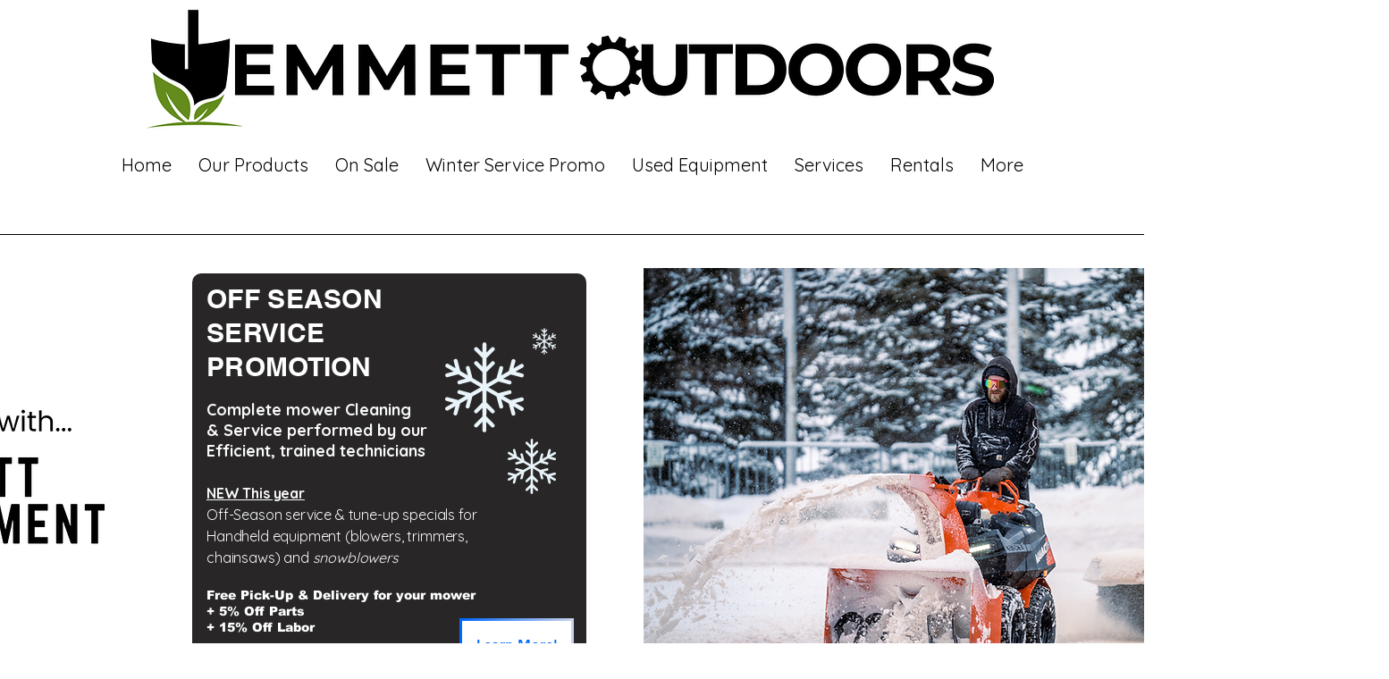

--- FILE ---
content_type: text/css; charset=utf-8
request_url: https://www.emmettoutdoors.com/_serverless/pro-gallery-css-v4-server/layoutCss?ver=2&id=comp-mkoh8c94&items=3549_2550_927%7C3659_600_407%7C3593_2525_981%7C3506_1200_900%7C3192_2560_502%7C3542_848_483%7C3522_1200_137%7C3352_225_225%7C3346_1876_834&container=1188.078125_1080_512_720&options=layoutParams_cropRatio:1%7ClayoutParams_structure_galleryRatio_value:0%7ClayoutParams_repeatingGroupTypes:%7ClayoutParams_gallerySpacing:0%7CgroupTypes:1%7CnumberOfImagesPerRow:3%7CcollageAmount:0%7CtextsVerticalPadding:0%7CtextsHorizontalPadding:16%7CcalculateTextBoxHeightMode:MANUAL%7CtargetItemSize:210%7CcubeRatio:1%7CexternalInfoHeight:0%7CexternalInfoWidth:0%7CisRTL:false%7CisVertical:true%7CminItemSize:50%7CgroupSize:1%7CchooseBestGroup:true%7CcubeImages:true%7CcubeType:fit%7CsmartCrop:false%7CcollageDensity:0%7CimageMargin:112%7ChasThumbnails:false%7CgalleryThumbnailsAlignment:bottom%7CgridStyle:0%7CtitlePlacement:SHOW_ON_HOVER%7CarrowsSize:40%7CslideshowInfoSize:200%7CimageInfoType:NO_BACKGROUND%7CtextBoxHeight:0%7CscrollDirection:0%7CgalleryLayout:2%7CgallerySizeType:smart%7CgallerySize:7%7CcropOnlyFill:false%7CnumberOfImagesPerCol:1%7CgroupsPerStrip:0%7Cscatter:0%7CenableInfiniteScroll:false%7CthumbnailSpacings:0%7CarrowsPosition:0%7CthumbnailSize:120%7CcalculateTextBoxWidthMode:PERCENT%7CtextBoxWidthPercent:50%7CuseMaxDimensions:false%7CrotatingGroupTypes:%7CfixedColumns:0%7CrotatingCropRatios:%7CgallerySizePx:0%7CplaceGroupsLtr:false
body_size: -42
content:
#pro-gallery-comp-mkoh8c94 [data-hook="item-container"][data-idx="0"].gallery-item-container{opacity: 1 !important;display: block !important;transition: opacity .2s ease !important;top: 0px !important;left: 0px !important;right: auto !important;height: 186px !important;width: 186px !important;} #pro-gallery-comp-mkoh8c94 [data-hook="item-container"][data-idx="0"] .gallery-item-common-info-outer{height: 100% !important;} #pro-gallery-comp-mkoh8c94 [data-hook="item-container"][data-idx="0"] .gallery-item-common-info{height: 100% !important;width: 100% !important;} #pro-gallery-comp-mkoh8c94 [data-hook="item-container"][data-idx="0"] .gallery-item-wrapper{width: 186px !important;height: 186px !important;margin: 0 !important;} #pro-gallery-comp-mkoh8c94 [data-hook="item-container"][data-idx="0"] .gallery-item-content{width: 186px !important;height: 68px !important;margin: 59px 0px !important;opacity: 1 !important;} #pro-gallery-comp-mkoh8c94 [data-hook="item-container"][data-idx="0"] .gallery-item-hover{width: 186px !important;height: 68px !important;opacity: 1 !important;} #pro-gallery-comp-mkoh8c94 [data-hook="item-container"][data-idx="0"] .item-hover-flex-container{width: 186px !important;height: 68px !important;margin: 59px 0px !important;opacity: 1 !important;} #pro-gallery-comp-mkoh8c94 [data-hook="item-container"][data-idx="0"] .gallery-item-wrapper img{width: 100% !important;height: 100% !important;opacity: 1 !important;} #pro-gallery-comp-mkoh8c94 [data-hook="item-container"][data-idx="1"].gallery-item-container{opacity: 1 !important;display: block !important;transition: opacity .2s ease !important;top: 0px !important;left: 298px !important;right: auto !important;height: 186px !important;width: 186px !important;} #pro-gallery-comp-mkoh8c94 [data-hook="item-container"][data-idx="1"] .gallery-item-common-info-outer{height: 100% !important;} #pro-gallery-comp-mkoh8c94 [data-hook="item-container"][data-idx="1"] .gallery-item-common-info{height: 100% !important;width: 100% !important;} #pro-gallery-comp-mkoh8c94 [data-hook="item-container"][data-idx="1"] .gallery-item-wrapper{width: 186px !important;height: 186px !important;margin: 0 !important;} #pro-gallery-comp-mkoh8c94 [data-hook="item-container"][data-idx="1"] .gallery-item-content{width: 186px !important;height: 126px !important;margin: 30px 0px !important;opacity: 1 !important;} #pro-gallery-comp-mkoh8c94 [data-hook="item-container"][data-idx="1"] .gallery-item-hover{width: 186px !important;height: 126px !important;opacity: 1 !important;} #pro-gallery-comp-mkoh8c94 [data-hook="item-container"][data-idx="1"] .item-hover-flex-container{width: 186px !important;height: 126px !important;margin: 30px 0px !important;opacity: 1 !important;} #pro-gallery-comp-mkoh8c94 [data-hook="item-container"][data-idx="1"] .gallery-item-wrapper img{width: 100% !important;height: 100% !important;opacity: 1 !important;} #pro-gallery-comp-mkoh8c94 [data-hook="item-container"][data-idx="2"].gallery-item-container{opacity: 1 !important;display: block !important;transition: opacity .2s ease !important;top: 0px !important;left: 596px !important;right: auto !important;height: 186px !important;width: 186px !important;} #pro-gallery-comp-mkoh8c94 [data-hook="item-container"][data-idx="2"] .gallery-item-common-info-outer{height: 100% !important;} #pro-gallery-comp-mkoh8c94 [data-hook="item-container"][data-idx="2"] .gallery-item-common-info{height: 100% !important;width: 100% !important;} #pro-gallery-comp-mkoh8c94 [data-hook="item-container"][data-idx="2"] .gallery-item-wrapper{width: 186px !important;height: 186px !important;margin: 0 !important;} #pro-gallery-comp-mkoh8c94 [data-hook="item-container"][data-idx="2"] .gallery-item-content{width: 186px !important;height: 72px !important;margin: 57px 0px !important;opacity: 1 !important;} #pro-gallery-comp-mkoh8c94 [data-hook="item-container"][data-idx="2"] .gallery-item-hover{width: 186px !important;height: 72px !important;opacity: 1 !important;} #pro-gallery-comp-mkoh8c94 [data-hook="item-container"][data-idx="2"] .item-hover-flex-container{width: 186px !important;height: 72px !important;margin: 57px 0px !important;opacity: 1 !important;} #pro-gallery-comp-mkoh8c94 [data-hook="item-container"][data-idx="2"] .gallery-item-wrapper img{width: 100% !important;height: 100% !important;opacity: 1 !important;} #pro-gallery-comp-mkoh8c94 [data-hook="item-container"][data-idx="3"]{display: none !important;} #pro-gallery-comp-mkoh8c94 [data-hook="item-container"][data-idx="4"]{display: none !important;} #pro-gallery-comp-mkoh8c94 [data-hook="item-container"][data-idx="5"]{display: none !important;} #pro-gallery-comp-mkoh8c94 [data-hook="item-container"][data-idx="6"]{display: none !important;} #pro-gallery-comp-mkoh8c94 [data-hook="item-container"][data-idx="7"]{display: none !important;} #pro-gallery-comp-mkoh8c94 [data-hook="item-container"][data-idx="8"]{display: none !important;} #pro-gallery-comp-mkoh8c94 .pro-gallery-prerender{height:512px !important;}#pro-gallery-comp-mkoh8c94 {height:512px !important; width:1080px !important;}#pro-gallery-comp-mkoh8c94 .pro-gallery-margin-container {height:512px !important;}#pro-gallery-comp-mkoh8c94 .pro-gallery {height:512px !important; width:1080px !important;}#pro-gallery-comp-mkoh8c94 .pro-gallery-parent-container {height:512px !important; width:1192px !important;}